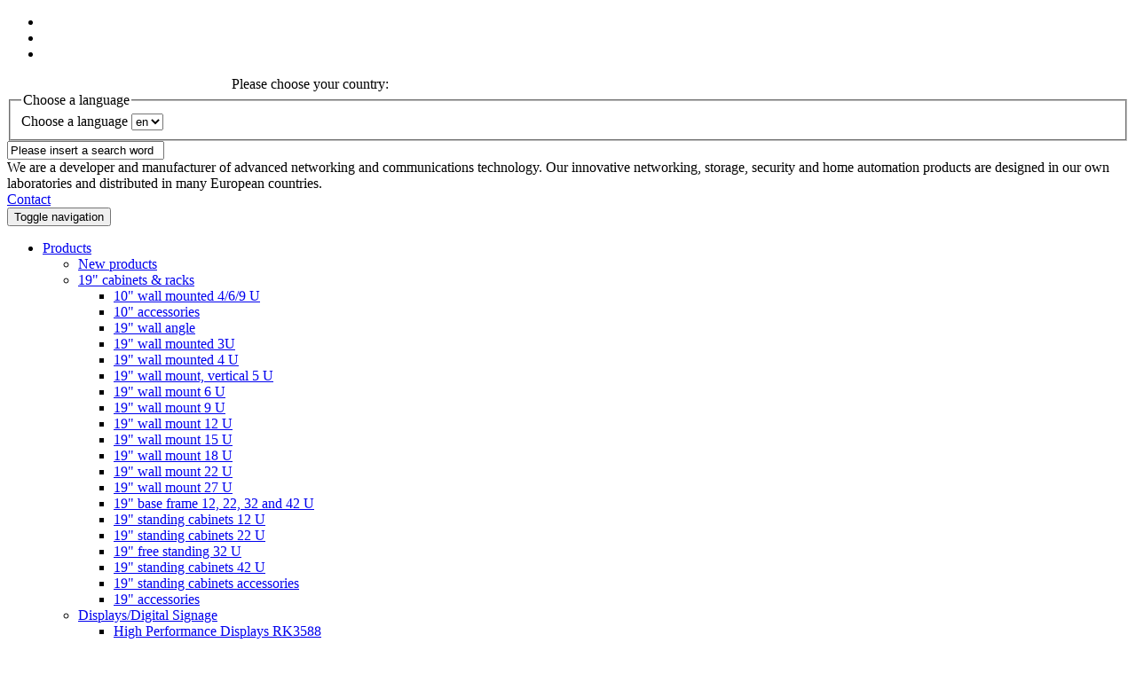

--- FILE ---
content_type: text/html; charset=utf-8
request_url: https://www.allnet.de/en/allnet-brand/produkte/poe/poe-mediaconverter/
body_size: 8453
content:
<!DOCTYPE html
     PUBLIC "-//W3C//DTD XHTML 1.0 Transitional//EN"
     "http://www.w3.org/TR/xhtml1/DTD/xhtml1-transitional.dtd">
<html xml:lang="en" lang="en" xmlns="http://www.w3.org/1999/xhtml">
<head>

<meta http-equiv="Content-Type" content="text/html; charset=utf-8" />
<!-- 
	featured by Melanie Meyer, www.melaniemeyer.de

	This website is powered by TYPO3 - inspiring people to share!
	TYPO3 is a free open source Content Management Framework initially created by Kasper Skaarhoj and licensed under GNU/GPL.
	TYPO3 is copyright 1998-2015 of Kasper Skaarhoj. Extensions are copyright of their respective owners.
	Information and contribution at http://typo3.org/
-->

<base href="https://www.allnet.de/" />
<link rel="shortcut icon" href="https://www.allnet.de/typo3conf/ext/abz_eff_template/templates_layout4/media/allnet.ico" type="image/x-icon; charset=binary" />
<link rel="icon" href="https://www.allnet.de/typo3conf/ext/abz_eff_template/templates_layout4/media/allnet.ico" type="image/x-icon; charset=binary" />

<meta name="generator" content="TYPO3 4.5 CMS" />
<meta name="description" content="ALLNET GmbH" />
<meta name="keywords" content="powerline, bluetooth, ISDN, DSL, firewall, switch, hub, usv" />
<meta name="robots" content="index,follow" />
<meta name="copyright" content="ALLNET GmbH Germany" />
<meta name="language" content="DE" />
<meta name="revisit" content="30" />

<link rel="stylesheet" type="text/css" href="/typo3temp/stylesheet_4657721b57.css?1650380997" media="all" />
<link rel="stylesheet" type="text/css" href="/typo3conf/ext/sg_solr/Resources/Public/StyleSheets/Results.css?1457461348" media="all" />
<link rel="stylesheet" type="text/css" href="/typo3conf/ext/sg_solr/Resources/Public/Contrib/jquery-ui/jquery-ui.min.css?1457461348" media="all" />
<link rel="stylesheet" type="text/css" href="/typo3conf/ext/abz_eff_template/templates_layout4/css/bootstrap.css?1461260945" media="all" />
<link rel="stylesheet" type="text/css" href="/typo3conf/ext/abz_eff_template/templates_layout4/css/style.css?1600754193" media="all" />
<link rel="stylesheet" type="text/css" href="/typo3conf/ext/abz_eff_template/templates_layout4/css/typo3.css?1461267783" media="all" />
<link rel="stylesheet" type="text/css" href="/typo3conf/ext/abz_eff_template/templates_layout4/css/offcanvas.css?1461260945" media="all" />
<link rel="stylesheet" type="text/css" href="/typo3conf/ext/abz_eff_template/templates_layout4/js/colorbox/colorbox.css?1466434807" media="all" />
<link rel="stylesheet" type="text/css" href="/typo3conf/ext/abz_eff_template/templates_layout4/js/etalage/etalage.css?1461268252" media="all" />
<link rel="stylesheet" type="text/css" href="/typo3conf/ext/abz_eff_template/templates_layout4/_pid1175_allnet-start/css/domain.css?1461260973" media="all" />
<link rel="stylesheet" type="text/css" href="/typo3conf/ext/commerce/res/css/commerce.css?1347387872" media="all" />
<link rel="stylesheet" type="text/css" href="/typo3conf/ext/mm_filialsuche/pi1/mmfilialsuche.css?1461261956" media="all" />
<link rel="stylesheet" type="text/css" href="/typo3conf/ext/mm_carousel/css/carousel.css?1348046819" media="all" />
<link rel="stylesheet" type="text/css" href="/typo3conf/ext/sg_business_card/Resources/Public/StyleSheets/style.css?1458133371" media="all" />
<link rel="stylesheet" type="text/css" href="/typo3conf/ext/sg_timeline/Resources/Public/StyleSheets/Timeline.css?1458133358" media="all" />



<script src="/typo3conf/ext/abz_eff_template/templates_layout4/js/jquery-2.2.0.min.js?1461260947" type="text/javascript"></script>
<script src="/typo3conf/ext/abz_eff_template/templates_layout4/js/colorbox/colorbox.js?1466434807" type="text/javascript"></script>
<script src="/typo3conf/ext/abz_eff_template/templates_layout4/js/etalage/etalage.js?1461268252" type="text/javascript"></script>
<script src="/typo3conf/ext/abz_eff_template/templates_layout4/js/main.js?1517468634" type="text/javascript"></script>
<script src="/typo3conf/ext/abz_eff_template/templates_layout4/js/bootstrap.js?1461260947" type="text/javascript"></script>
<script src="/typo3conf/ext/abz_eff_template/templates_layout4/js/offcanvas.js?1461260947" type="text/javascript"></script>
<script src="/typo3temp/javascript_a708894199.js?1650380997" type="text/javascript"></script>


<title>ALLNET GmbH -PoE Mediaconverter</title>			<meta charset="utf-8" />
			<meta name="viewport" content="width=device-width, initial-scale=1.0" />
			<!--[if lt IE 9]>
			<script src="https://html5shim.googlecode.com/svn/trunk/html5.js"></script>
			<![endif]-->
			<link rel="shortcut icon" href="favicon.ico" /><!-- 16x16 -->
			<link rel="apple-touch-icon-precomposed" sizes="144x144" href="favicon.png" /><!-- 144x144 -->
			<link rel="apple-touch-icon-precomposed" sizes="114x114" href="favicon.png" /><!-- 114x114 -->
			<link rel="apple-touch-icon-precomposed" sizes="72x72" href="favicon.png" /><!-- 72x72 -->
			<link rel="apple-touch-icon-precomposed" href="favicon.png" /><!-- 57x57 -->
<script type="text/javascript">
var gaProperty = 'UA-82196940-1';
var disableStr = 'ga-disable-' + gaProperty;
if (document.cookie.indexOf(disableStr + '=true') > -1) {
window[disableStr] = true;
}
function gaOptout() {
document.cookie = disableStr + '=true; expires=Thu, 31 Dec 2099 23:59:59 UTC; path=/';
window[disableStr] = true;
alert('Das Tracking durch Google Analytics wurde in Ihrem Browser für diese Website deaktiviert.');
}
</script><script type="text/javascript" src="/typo3conf/ext/mm_carousel/js/jquery.carousel.js"></script><script type="text/javascript" src="/typo3conf/ext/mm_carousel/js/jquery.carouselani.js"></script>
<link href="/typo3conf/ext/solr/Resources/Css/JQueryUi/jquery-ui.custom.css?1457461540" rel="stylesheet" type="text/css" media="all" />
</head>
<body>

			
<!-- start panel top !-->																				
<div id="panel-top">
	<div class="container">
		<div class="top-icons">
			<ul>
				<li class="home"><a href="/en/"></a></li>
				<li class="email"><a href="/en/allnet-brand/unternehmen/kontakt/"></a></li>
				<li class="site"><a href="/en/allnet-brand/sitemap-brand/"></a></li>
			</ul>
		</div>	
<div style="float:left; margin: -4px 0 0 80px; font-size:16px; font-weight:bold; color:#fff;">Tel.: <a style="color:#FFF" href="tel:+498989422222">+49 (0)89 / 89422222</a></div>

		<div class="language">
			Please choose your country:
			<div class="tx-srlanguagemenu-pi1">
		
			<form action="" id="sr_language_menu_form">
							<div id="lang_icon" class="en"></div>
							<fieldset>
								<legend>Choose a language</legend>
								<label for="sr_language_menu_select">Choose a language</label>
								<select size="1" name="L" title="Please choose your country:" onchange="top.location.replace(this.options[this.selectedIndex].value );" id="sr_language_menu_select">
<option value="/en/allnet-brand/produkte/poe/poe-mediaconverter/" class="tx-srlanguagemenu-pi1-option-1" selected="selected">en</option>
<option value="/de/allnet-brand/produkte/poe/poe-medienkonverter/" class="tx-srlanguagemenu-pi1-option-2">de</option>
<option value="/es/allnet-brand/produkte/poe/conversores-de-medio/" class="tx-srlanguagemenu-pi1-option-3">es</option>
<option value="/fr/allnet-brand/produkte/poe/poe-mediaconverter/" class="tx-srlanguagemenu-pi1-option-4">fr</option>
</select>

							</fieldset>
						</form>
	
	</div>
	
		</div>
	</div>
</div>	
<!-- end panel top !-->		
<!-- start header !-->																																							  
<header>	  
	<!-- start container !-->	
	<div class="container">	  	
		<div class="row">
			<div class="col-sm-4">
				<div class="logo"><a href="/en/allnet-brand/"><img class="img-thumbnail" src="/typo3conf/ext/abz_eff_template/templates_layout4/media/logo.png" alt="" /></a></div>
			</div>	
			<div class="col-sm-3"></div>
			<div class="col-sm-5">
				<div class="search">
					<div class="tx-solr">
		

	
	<div class="tx-solr-searchbox">
		<script type="text/javascript">
				/*<![CDATA[*/
				var tx_solr_suggestUrl = 'https://www.allnet.de/?eID=tx_solr_suggest&id=1944&filters=%7B%22noFilesFilter%22%3A%22-type%3Atx_solr_file%22%7D&L=12';
				/*]]>*/
				</script>
			
		<form id="tx-solr-search-form-pi-search" action="/en/allnet-brand/solr-search/" method="get" accept-charset="utf-8" class="searchform">
			<input type="hidden" name="id" value="1870" />
			<input type="hidden" name="L" value="12" />
			 <input type="text" id="inputText" class="tx-solr-q search_inp" name="q" value="Please insert a search word" onfocus="if(this.value=='Please insert a search word') this.value='';" />
		</form>
	</div>
	


	</div>
	
				</div>
			</div>
		</div>		
		<div class="row">
			<div class="col-md-6">We are a developer and manufacturer of advanced networking and communications technology. Our innovative networking, storage, security and home automation products are designed in our own laboratories and distributed in many European countries.</div>
			<div class="contacts"><a href="/en/allnet-brand/unternehmen/kontakt/">Contact</a></div>
		</div>
	</div>	
	<!-- end container !-->	  
	<!-- start navi main !-->	
	<div id="navi-main">
		<div class="container">	   
			 <button type="button" class="navbar-toggle" data-toggle="collapse" data-target="#nav_collapse">
				<span class="sr-only">Toggle navigation</span>
				<span class="icon-bar"></span>
				<span class="icon-bar"></span>
				<span class="icon-bar"></span>
			</button>
			<div class="collapse navbar-collapse" id="nav_collapse">
				<ul> 
					<li class="dropdown"><a href="/en/allnet-brand/produkte/" onfocus="blurLink(this);" id="drop1" role="button" class="dropdown-toggle" data-toggle="dropdown">Products</a><ul class="dropdown-menu" role="menu" aria-labelledby="drop1"><li role="presentation"><a href="/en/allnet-brand/produkte/neuheiten/" onfocus="blurLink(this);">New products</a></li><li class="dropdown"><a href="/en/allnet-brand/produkte/wandgehaeuse/" onfocus="blurLink(this);" id="drop2" role="button" class="dropdown-toggle" data-toggle="dropdown">19" cabinets & racks</a><ul class="dropdown-menu" role="menu" aria-labelledby="drop2"><li role="presentation"><a href="/en/allnet-brand/produkte/wandgehaeuse/10wallmounted469he/" onfocus="blurLink(this);" role="menuitem" tabindex="-1">10" wall mounted 4/6/9 U</a></li><li role="presentation"><a href="/en/allnet-brand/produkte/wandgehaeuse/wandgehaeuse-zubehoer10zoll/" onfocus="blurLink(this);" role="menuitem" tabindex="-1">10" accessories</a></li><li role="presentation"><a href="/en/allnet-brand/produkte/wandgehaeuse/wallangle/" onfocus="blurLink(this);" role="menuitem" tabindex="-1">19" wall angle</a></li><li role="presentation"><a href="/en/allnet-brand/produkte/wandgehaeuse/19-wall-mounted-3u/" onfocus="blurLink(this);" role="menuitem" tabindex="-1">19" wall mounted 3U</a></li><li role="presentation"><a href="/en/allnet-brand/produkte/wandgehaeuse/wandgehaeuse-4he/" onfocus="blurLink(this);" role="menuitem" tabindex="-1">19" wall mounted 4 U</a></li><li role="presentation"><a href="/en/allnet-brand/produkte/wandgehaeuse/wandgehaeuse-4he0/" onfocus="blurLink(this);" role="menuitem" tabindex="-1">19" wall mount, vertical 5 U</a></li><li role="presentation"><a href="/en/allnet-brand/produkte/wandgehaeuse/wandgehaeuse-6he/" onfocus="blurLink(this);" role="menuitem" tabindex="-1">19" wall mount 6 U</a></li><li role="presentation"><a href="/en/allnet-brand/produkte/wandgehaeuse/wandgehaeuse-9he/" onfocus="blurLink(this);" role="menuitem" tabindex="-1">19" wall mount 9 U</a></li><li role="presentation"><a href="/en/allnet-brand/produkte/wandgehaeuse/wandgehaeuse-12he/" onfocus="blurLink(this);" role="menuitem" tabindex="-1">19" wall mount 12 U</a></li><li role="presentation"><a href="/en/allnet-brand/produkte/wandgehaeuse/wandgehaeuse-15he/" onfocus="blurLink(this);" role="menuitem" tabindex="-1">19" wall mount 15 U</a></li><li role="presentation"><a href="/en/allnet-brand/produkte/wandgehaeuse/wandgehaeuse-18he/" onfocus="blurLink(this);" role="menuitem" tabindex="-1">19" wall mount 18 U</a></li><li role="presentation"><a href="/en/allnet-brand/produkte/wandgehaeuse/wandgehaeuse-22he/" onfocus="blurLink(this);" role="menuitem" tabindex="-1">19" wall mount 22 U</a></li><li role="presentation"><a href="/en/allnet-brand/produkte/wandgehaeuse/wandgehaeuse-27he/" onfocus="blurLink(this);" role="menuitem" tabindex="-1">19" wall mount 27 U</a></li><li role="presentation"><a href="/en/allnet-brand/produkte/wandgehaeuse/grundgestell-22he-42he/" onfocus="blurLink(this);" role="menuitem" tabindex="-1">19" base frame 12, 22, 32 and 42 U</a></li><li role="presentation"><a href="/en/allnet-brand/produkte/wandgehaeuse/standgehaeuse-22he0/" onfocus="blurLink(this);" role="menuitem" tabindex="-1">19" standing cabinets 12 U</a></li><li role="presentation"><a href="/en/allnet-brand/produkte/wandgehaeuse/standgehaeuse-22he/" onfocus="blurLink(this);" role="menuitem" tabindex="-1">19" standing cabinets 22 U</a></li><li role="presentation"><a href="/en/allnet-brand/produkte/wandgehaeuse/standgehaeuse-32he/" onfocus="blurLink(this);" role="menuitem" tabindex="-1">19" free standing 32 U</a></li><li role="presentation"><a href="/en/allnet-brand/produkte/wandgehaeuse/standgehaeuse-42he/" onfocus="blurLink(this);" role="menuitem" tabindex="-1">19" standing cabinets 42 U</a></li><li role="presentation"><a href="/en/allnet-brand/produkte/wandgehaeuse/standgehaeuse-42he0/" onfocus="blurLink(this);" role="menuitem" tabindex="-1">19" standing cabinets accessories</a></li><li role="presentation"><a href="/en/allnet-brand/produkte/wandgehaeuse/wandgehaeuse-zubehoer/" onfocus="blurLink(this);" role="menuitem" tabindex="-1">19" accessories</a></li></ul></li><li class="dropdown"><a href="/en/allnet-brand/produkte/displaysdigital-signage/" onfocus="blurLink(this);" id="drop2" role="button" class="dropdown-toggle" data-toggle="dropdown">Displays/Digital Signage</a><ul class="dropdown-menu" role="menu" aria-labelledby="drop2"><li role="presentation"><a href="/en/allnet-brand/produkte/displaysdigital-signage/high-performance-displays/" onfocus="blurLink(this);" role="menuitem" tabindex="-1">High Performance Displays RK3588</a></li><li role="presentation"><a href="/en/allnet-brand/produkte/displaysdigital-signage/allsignage-cloud-software/" onfocus="blurLink(this);" role="menuitem" tabindex="-1">ALLSIGNAGE Cloud Software</a></li><li role="presentation"><a href="/en/allnet-brand/produkte/displaysdigital-signage/medical-tablet/" onfocus="blurLink(this);" role="menuitem" tabindex="-1">Medical Tablet</a></li><li role="presentation"><a href="/en/allnet-brand/produkte/displaysdigital-signage/meetingroom-tablets/" onfocus="blurLink(this);" role="menuitem" tabindex="-1">Meetingroom tablets</a></li><li role="presentation"><a href="/en/allnet-brand/produkte/displaysdigital-signage/android-poe-tablets/" onfocus="blurLink(this);" role="menuitem" tabindex="-1">Android PoE Tablets</a></li><li role="presentation"><a href="/en/allnet-brand/produkte/displaysdigital-signage/intel-x86-all-in-one/" onfocus="blurLink(this);" role="menuitem" tabindex="-1">Intel X86 ALL-IN-ONE</a></li><li role="presentation"><a href="/en/allnet-brand/produkte/displaysdigital-signage/kiosk-boards/" onfocus="blurLink(this);" role="menuitem" tabindex="-1">Kiosk Boards</a></li><li role="presentation"><a href="/en/allnet-brand/produkte/displaysdigital-signage/din-rail-pcs/" onfocus="blurLink(this);" role="menuitem" tabindex="-1">DIN-Rail PC´s</a></li></ul></li><li role="presentation"><a href="/en/allnet-brand/produkte/arduino-sets/" onfocus="blurLink(this);">ALLNET 4duino - Arduino™ Bundles</a></li><li role="presentation"><a href="/en/allnet-brand/produkte/desktop-virtualization/" onfocus="blurLink(this);">Desktop Virtualization</a></li><li class="dropdown"><a href="/en/allnet-brand/produkte/building-automation/" onfocus="blurLink(this);" id="drop2" role="button" class="dropdown-toggle" data-toggle="dropdown">Messuring, Sensing, Control over IP</a><ul class="dropdown-menu" role="menu" aria-labelledby="drop2"><li role="presentation"><a href="/en/allnet-brand/produkte/building-automation/the-base-control-units-gateways/" onfocus="blurLink(this);" role="menuitem" tabindex="-1">The Base - Control Units & Gateways</a></li><li role="presentation"><a href="/en/allnet-brand/produkte/building-automation/ip-powermeter/" onfocus="blurLink(this);" role="menuitem" tabindex="-1">IP Powermeter</a></li><li role="presentation"><a href="/en/allnet-brand/produkte/building-automation/controllable-ip-sockets-relays/" onfocus="blurLink(this);" role="menuitem" tabindex="-1">Controllable IP sockets, relays</a></li><li role="presentation"><a href="/en/allnet-brand/produkte/building-automation/co2-smart-signal-light-co2-air-quality-signal-light/" onfocus="blurLink(this);" role="menuitem" tabindex="-1">CO2 Smart signal light / CO2 air quality signal light</a></li><li role="presentation"><a href="/en/allnet-brand/produkte/building-automation/ip-based-rgbw-signal-light-with-buzzer/" onfocus="blurLink(this);" role="menuitem" tabindex="-1">IP based RGBW signal light with buzzer</a></li><li role="presentation"><a href="/en/allnet-brand/produkte/building-automation/accessories-sensors-actors/" onfocus="blurLink(this);" role="menuitem" tabindex="-1">Accessories - Sensors & Actors</a></li><li role="presentation"><a href="/en/allnet-brand/produkte/building-automation/software-modules/" onfocus="blurLink(this);" role="menuitem" tabindex="-1">Software modules</a></li><li role="presentation"><a href="/en/allnet-brand/produkte/building-automation/diy-maker-home-automation/" onfocus="blurLink(this);" role="menuitem" tabindex="-1">DIY-Maker-Home-Automation</a></li><li role="presentation"><a href="/en/allnet-brand/produkte/building-automation/home-automation-faq/" onfocus="blurLink(this);" role="menuitem" tabindex="-1">FAQ - Frequently Asked Questions</a></li></ul></li><li class="dropdown"><a href="/en/allnet-brand/produkte/industrial-switches/" onfocus="blurLink(this);" id="drop2" role="button" class="dropdown-toggle" data-toggle="dropdown">Industrial Products</a><ul class="dropdown-menu" role="menu" aria-labelledby="drop2"><li role="presentation"><a href="/en/allnet-brand/produkte/industrial-switches/switches/" onfocus="blurLink(this);" role="menuitem" tabindex="-1">Switches</a></li><li role="presentation"><a href="/en/allnet-brand/produkte/industrial-switches/media-converter/" onfocus="blurLink(this);" role="menuitem" tabindex="-1">Media converter</a></li><li role="presentation"><a href="/en/allnet-brand/produkte/industrial-switches/industrial-mini-gbics/" onfocus="blurLink(this);" role="menuitem" tabindex="-1">Industrial Mini-GBICs</a></li><li role="presentation"><a href="/en/allnet-brand/produkte/industrial-switches/poe-injectors/" onfocus="blurLink(this);" role="menuitem" tabindex="-1">PoE injectors</a></li><li role="presentation"><a href="/en/allnet-brand/produkte/industrial-switches/power-booster-24v-to-4855v/" onfocus="blurLink(this);" role="menuitem" tabindex="-1">Power Booster 24V to 48~55V</a></li></ul></li><li class="dropdown"><a href="/en/allnet-brand/produkte/medienkonverter/" onfocus="blurLink(this);" id="drop2" role="button" class="dropdown-toggle" data-toggle="dropdown">Converter and transceiver</a><ul class="dropdown-menu" role="menu" aria-labelledby="drop2"><li role="presentation"><a href="/en/allnet-brand/produkte/switches/switches-fiber-module/" onfocus="blurLink(this);" role="menuitem" tabindex="-1">SFPs & Mini-GBIC Module</a></li><li role="presentation"><a href="/en/allnet-brand/produkte/medienkonverter/point-to-point-network-over-2wires/" onfocus="blurLink(this);" role="menuitem" tabindex="-1">Point to Point - network over 2wires</a></li><li role="presentation"><a href="/en/allnet-brand/produkte/medienkonverter/network-via-coax-cable-point-to-point/" onfocus="blurLink(this);" role="menuitem" tabindex="-1">Network via Coax cable - Point to Point</a></li></ul></li><li class="dropdown"><a href="/en/allnet-brand/produkte/mobilfunk/" onfocus="blurLink(this);" id="drop2" role="button" class="dropdown-toggle" data-toggle="dropdown">Mobile communication (3G/4G/5G)</a><ul class="dropdown-menu" role="menu" aria-labelledby="drop2"><li role="presentation"><a href="/en/allnet-brand/produkte/mobilfunk/gsm-antennen/" onfocus="blurLink(this);" role="menuitem" tabindex="-1">Antenas GSM</a></li><li role="presentation"><a href="/en/allnet-brand/produkte/mobilfunk/gsm-antennen-zubehoer/" onfocus="blurLink(this);" role="menuitem" tabindex="-1">Antennas GSM Accessories</a></li></ul></li><li class="dropdown"><a href="/en/allnet-brand/produkte/modems-router/" onfocus="blurLink(this);" id="drop2" role="button" class="dropdown-toggle" data-toggle="dropdown">xDSL Modems & Routers & GEPON</a><ul class="dropdown-menu" role="menu" aria-labelledby="drop2"><li role="presentation"><a href="/en/allnet-brand/produkte/modems-router/modems-adsl/" onfocus="blurLink(this);" role="menuitem" tabindex="-1">ADSL2+ Modems</a></li><li role="presentation"><a href="/en/allnet-brand/produkte/modems-router/vdslmodem-router/" onfocus="blurLink(this);" role="menuitem" tabindex="-1">VDSL2 Modem / Router</a></li><li role="presentation"><a href="/en/allnet-brand/produkte/modems-router/supervectoring-35-bridge-modems/" onfocus="blurLink(this);" role="menuitem" tabindex="-1">Supervectoring 35 Bridge Modems</a></li><li role="presentation"><a href="/en/allnet-brand/produkte/modems-router/gfast/" onfocus="blurLink(this);" role="menuitem" tabindex="-1">G.fast</a></li><li role="presentation"><a href="/en/allnet-brand/produkte/modems-router/vpn/" onfocus="blurLink(this);" role="menuitem" tabindex="-1">VPN</a></li><li role="presentation"><a href="/en/allnet-brand/produkte/modems-router/wlanrouter-mitmodem/" onfocus="blurLink(this);" role="menuitem" tabindex="-1">Wireless Router</a></li><li role="presentation"><a href="/en/allnet-brand/produkte/modems-router/gepon-onu-optical-network-unitcpeclient/" onfocus="blurLink(this);" role="menuitem" tabindex="-1">GEPON - ONU "Optical Network Unit/CPE/Client"</a></li><li role="presentation"><a href="/en/allnet-brand/produkte/modems-router/openwrt-routers/" onfocus="blurLink(this);" role="menuitem" tabindex="-1">OpenWrt Routers</a></li></ul></li><li class="dropdown"><a href="/en/allnet-brand/produkte/powerline/" onfocus="blurLink(this);" id="drop2" role="button" class="dropdown-toggle" data-toggle="dropdown">Powerline & CoaxNet</a><ul class="dropdown-menu" role="menu" aria-labelledby="drop2"><li role="presentation"><a href="/en/allnet-brand/produkte/powerline/1200-mbit-powerline-adapter-smartlink/" onfocus="blurLink(this);" role="menuitem" tabindex="-1">1200 Mbit Powerline Adapter SmartLink</a></li><li role="presentation"><a href="/en/allnet-brand/produkte/powerline/powerline-500mbit/" onfocus="blurLink(this);" role="menuitem" tabindex="-1">500Mbit Powerline Adapter</a></li><li role="presentation"><a href="/en/allnet-brand/produkte/powerline/powerline-zubehoer/" onfocus="blurLink(this);" role="menuitem" tabindex="-1">powerline accessory</a></li></ul></li><li class="dropdown"><a href="/en/allnet-brand/produkte/poe/" onfocus="blurLink(this);" id="drop2" role="button" class="dropdown-toggle" data-toggle="dropdown">Power over Ethernet (PoE)</a><ul class="dropdown-menu" role="menu" aria-labelledby="drop2"><li role="presentation"><a href="/en/allnet-brand/produkte/poe/lt-poe-90w/" onfocus="blurLink(this);" role="menuitem" tabindex="-1">LT PoE 90W</a></li><li role="presentation"><a href="/en/allnet-brand/produkte/poe/poe-midspaninjector/" onfocus="blurLink(this);" role="menuitem" tabindex="-1">PoE Midspan/Injector</a></li><li role="presentation"><a href="/en/allnet-brand/produkte/switches/soho-line-layer2-smart-managed-unamanged/poe-switches0/" onfocus="blurLink(this);" role="menuitem" tabindex="-1">PoE Switches</a></li><li role="presentation"><a href="/en/allnet-brand/produkte/poe/poe-splitter/" onfocus="blurLink(this);" role="menuitem" tabindex="-1">PoE Splitter</a></li><li role="presentation"><a href="/en/allnet-brand/produkte/poe/poe-powered-switche-pd/" onfocus="blurLink(this);" role="menuitem" tabindex="-1">PoE Powered Switche (PD)</a></li><li role="presentation"><a href="/en/allnet-brand/produkte/poe/poe-mediaconverter/" onfocus="blurLink(this);" role="menuitem" tabindex="-1">PoE Mediaconverter</a></li><li role="presentation"><a href="/en/allnet-brand/produkte/poe/poe-adapter/" onfocus="blurLink(this);" role="menuitem" tabindex="-1">PoE Repeater</a></li><li role="presentation"><a href="/en/allnet-brand/produkte/poe/lt-poe-90w/" onfocus="blurLink(this);" role="menuitem" tabindex="-1">LT PoE 90W</a></li><li role="presentation"><a href="/en/allnet-brand/produkte/industrial-switches/power-booster-24v-to-4855v/" onfocus="blurLink(this);" role="menuitem" tabindex="-1">PoE PowerBooster DC-DC Konverter</a></li><li role="presentation"><a href="/en/allnet-brand/produkte/poe/poe-led-display/" onfocus="blurLink(this);" role="menuitem" tabindex="-1">PoE Displays</a></li><li role="presentation"><a href="/en/allnet-brand/produkte/poe/poe-ledspot/" onfocus="blurLink(this);" role="menuitem" tabindex="-1">PoE Lamp</a></li><li role="presentation"><a href="/en/allnet-brand/produkte/poe/poe-blitzschutz/" onfocus="blurLink(this);" role="menuitem" tabindex="-1">PoE TP surge protection</a></li></ul></li><li class="dropdown"><a href="/en/allnet-brand/produkte/pointopoint/" onfocus="blurLink(this);" id="drop2" role="button" class="dropdown-toggle" data-toggle="dropdown">Point to Point Connection</a><ul class="dropdown-menu" role="menu" aria-labelledby="drop2"><li role="presentation"><a href="/en/allnet-brand/produkte/pointopoint/gfast00/" onfocus="blurLink(this);" role="menuitem" tabindex="-1">G.fast Modems & Point to Point</a></li><li role="presentation"><a href="/en/allnet-brand/produkte/pointopoint/ghn-lan-over-2-wire-and-coaxial/" onfocus="blurLink(this);" role="menuitem" tabindex="-1">G.hn - LAN over 2-wire and coaxial</a></li><li role="presentation"><a href="/en/allnet-brand/produkte/pointopoint/eoc-ethernet-over-coax-cable/" onfocus="blurLink(this);" role="menuitem" tabindex="-1">EOC - Ethernet over Coax cable</a></li><li role="presentation"><a href="/en/allnet-brand/produkte/pointopoint/vdsl2-network-over-2-wires-point-to-point/" onfocus="blurLink(this);" role="menuitem" tabindex="-1">VDSL2 - Network over 2 wires - Point to Point</a></li><li role="presentation"><a href="/en/allnet-brand/produkte/pointopoint/poe-over-2-wires/" onfocus="blurLink(this);" role="menuitem" tabindex="-1">PoE over 2 Wires</a></li></ul></li><li role="presentation"><a href="/en/allnet-brand/produkte/serverappliances/" onfocus="blurLink(this);">Server Appliances</a></li><li class="dropdown"><a href="/en/allnet-brand/produkte/switches/" onfocus="blurLink(this);" id="drop2" role="button" class="dropdown-toggle" data-toggle="dropdown">Switches & Nics</a><ul class="dropdown-menu" role="menu" aria-labelledby="drop2"><li role="presentation"><a href="/en/allnet-brand/produkte/switches/soho-line-layer2-smart-managed-unamanged/" onfocus="blurLink(this);" role="menuitem" tabindex="-1">SoHo Line - Layer2 / Smart Managed & Unamanged</a></li><li role="presentation"><a href="/en/allnet-brand/produkte/switches/professional-line-smart-managed-19-rackmount-switche/" onfocus="blurLink(this);" role="menuitem" tabindex="-1">Professional Line - Smart Managed 19" / Rackmount Switches</a></li><li role="presentation"><a href="/en/allnet-brand/produkte/switches/professional-line-layer2-full-managed-switche/" onfocus="blurLink(this);" role="menuitem" tabindex="-1">Professional Line - Layer2+ / Full Managed Switche</a></li><li role="presentation"><a href="/en/allnet-brand/produkte/industrial-switches/switches/" onfocus="blurLink(this);" role="menuitem" tabindex="-1">Industrie Switche</a></li><li role="presentation"><a href="/en/allnet-brand/produkte/switches/outdoor-switches/" onfocus="blurLink(this);" role="menuitem" tabindex="-1">Outdoor Switches</a></li><li role="presentation"><a href="/en/allnet-brand/produkte/switches/switch-for-smarthome-applications-directly-in-the-electrical-cabinet/" onfocus="blurLink(this);" role="menuitem" tabindex="-1">Switch for smarthome applications directly in the electrical cabinet</a></li><li role="presentation"><a href="/en/allnet-brand/produkte/switches/pd-switches/" onfocus="blurLink(this);" role="menuitem" tabindex="-1">PD Switches</a></li><li role="presentation"><a href="/en/allnet-brand/produkte/switches/switches-fiber-module/" onfocus="blurLink(this);" role="menuitem" tabindex="-1">SFP / mini GBIC Module</a></li><li role="presentation"><a href="/en/allnet-brand/produkte/switches/netzwerkkarten/" onfocus="blurLink(this);" role="menuitem" tabindex="-1">NIC-network interface card</a></li><li role="presentation"><a href="/en/allnet-brand/produkte/switches/tp-surge-protect/" onfocus="blurLink(this);" role="menuitem" tabindex="-1">TP surge protect</a></li></ul></li><li class="dropdown"><a href="/en/allnet-brand/produkte/multimedia/" onfocus="blurLink(this);" id="drop2" role="button" class="dropdown-toggle" data-toggle="dropdown">USB adapters</a><ul class="dropdown-menu" role="menu" aria-labelledby="drop2"><li role="presentation"><a href="/en/allnet-brand/produkte/multimedia/network-adapters/" onfocus="blurLink(this);" role="menuitem" tabindex="-1">Network Adapters</a></li><li role="presentation"><a href="/en/allnet-brand/produkte/multimedia/network-splitterswitch/" onfocus="blurLink(this);" role="menuitem" tabindex="-1">Network Splitter/Switch</a></li><li role="presentation"><a href="/en/allnet-brand/produkte/multimedia/bluetooth-usb-adapter/" onfocus="blurLink(this);" role="menuitem" tabindex="-1">Bluetooth USB Adapter</a></li><li role="presentation"><a href="/en/allnet-brand/produkte/multimedia/usb-geraete/" onfocus="blurLink(this);" role="menuitem" tabindex="-1">USB converter & NICS & Interfaces</a></li></ul></li><li class="dropdown"><a href="/en/allnet-brand/produkte/usb-server/" onfocus="blurLink(this);" id="drop2" role="button" class="dropdown-toggle" data-toggle="dropdown">Serial Device Server</a><ul class="dropdown-menu" role="menu" aria-labelledby="drop2"><li role="presentation"><a href="/en/allnet-brand/produkte/usb-server/serial-device-server/" onfocus="blurLink(this);" role="menuitem" tabindex="-1">Serial Device Server</a></li></ul></li><li class="dropdown"><a href="/en/allnet-brand/produkte/stromversorgung/" onfocus="blurLink(this);" id="drop2" role="button" class="dropdown-toggle" data-toggle="dropdown">UPS / Powerbanks / Power supplies</a><ul class="dropdown-menu" role="menu" aria-labelledby="drop2"><li role="presentation"><a href="/en/allnet-brand/produkte/stromversorgung/smart-powerbanks/" onfocus="blurLink(this);" role="menuitem" tabindex="-1">Smart Powerbanks</a></li><li role="presentation"><a href="/en/allnet-brand/produkte/stromversorgung/usv-systeme/" onfocus="blurLink(this);" role="menuitem" tabindex="-1">USV Systeme</a></li><li role="presentation"><a href="/en/allnet-brand/produkte/poe/poe-blitzschutz/" onfocus="blurLink(this);" role="menuitem" tabindex="-1">TP surge protection</a></li><li role="presentation"><a href="/en/allnet-brand/produkte/stromversorgung/usb-geraete0/" onfocus="blurLink(this);" role="menuitem" tabindex="-1">ALLNET USB Power Supply Quickcharge/PD</a></li></ul></li><li class="dropdown"><a href="/en/allnet-brand/produkte/video-surveillance/" onfocus="blurLink(this);" id="drop2" role="button" class="dropdown-toggle" data-toggle="dropdown">Video Surveillance</a><ul class="dropdown-menu" role="menu" aria-labelledby="drop2"><li role="presentation"><a href="/en/allnet-brand/produkte/video-surveillance/videocameras-bullet/" onfocus="blurLink(this);" role="menuitem" tabindex="-1">Bullet Type</a></li><li role="presentation"><a href="/en/allnet-brand/produkte/video-surveillance/videocameras-fix-dome/" onfocus="blurLink(this);" role="menuitem" tabindex="-1">fix-domes</a></li><li role="presentation"><a href="/en/allnet-brand/produkte/video-surveillance/videocameras-ptz/" onfocus="blurLink(this);" role="menuitem" tabindex="-1">ptz ip cameras</a></li><li role="presentation"><a href="/en/allnet-brand/produkte/video-surveillance/tp-surge-protection/" onfocus="blurLink(this);" role="menuitem" tabindex="-1">General Accessories</a></li></ul></li><li class="dropdown"><a href="/en/allnet-brand/produkte/wlan/" onfocus="blurLink(this);" id="drop2" role="button" class="dropdown-toggle" data-toggle="dropdown">WLAN</a><ul class="dropdown-menu" role="menu" aria-labelledby="drop2"><li role="presentation"><a href="/en/allnet-brand/produkte/wlan/wireless-controller-ap/" onfocus="blurLink(this);" role="menuitem" tabindex="-1">Wireless Controller & AP</a></li><li role="presentation"><a href="/en/allnet-brand/produkte/wlan/wlan-router/" onfocus="blurLink(this);" role="menuitem" tabindex="-1">Wireless Router</a></li><li role="presentation"><a href="/en/allnet-brand/produkte/wlan/wlan-indoor/" onfocus="blurLink(this);" role="menuitem" tabindex="-1">Access Points & Bridges Consumer INDOOR</a></li><li role="presentation"><a href="/en/allnet-brand/produkte/wlan/wireless-business-access-pointbridge-indoor/" onfocus="blurLink(this);" role="menuitem" tabindex="-1">Wireless Business Access Point/Bridge indoor</a></li><li role="presentation"><a href="/en/allnet-brand/produkte/wlan/wlan-outdoor/" onfocus="blurLink(this);" role="menuitem" tabindex="-1">Access Points OUTDOOR</a></li><li role="presentation"><a href="/en/allnet-brand/produkte/wlan/wireless-clients-wlan-to-lan-adapter/" onfocus="blurLink(this);" role="menuitem" tabindex="-1">Wireless Clients - WLAN-to-LAN-Adapter</a></li><li role="presentation"><a href="/en/allnet-brand/produkte/wlan/wlan-adapter/" onfocus="blurLink(this);" role="menuitem" tabindex="-1">Wireless Adapter</a></li><li role="presentation"><a href="/en/allnet-brand/produkte/wlan/hotspot-gateway/" onfocus="blurLink(this);" role="menuitem" tabindex="-1">Hotspot Gateway</a></li><li role="presentation"><a href="/en/allnet-brand/produkte/wlan/wlan-b2b/" onfocus="blurLink(this);" role="menuitem" tabindex="-1">Point to Point Connection</a></li><li role="presentation"><a href="/en/allnet-brand/produkte/wlan/wlan-antennen/" onfocus="blurLink(this);" role="menuitem" tabindex="-1">Antennas</a></li><li role="presentation"><a href="/en/allnet-brand/produkte/wlan/wlan-antennen-zubehoer/" onfocus="blurLink(this);" role="menuitem" tabindex="-1">Zubehör</a></li><li role="presentation"><a href="/en/allnet-brand/produkte/poe/poe-blitzschutz/" onfocus="blurLink(this);" role="menuitem" tabindex="-1">TP surge protection</a></li></ul></li></ul></li><li class="dropdown"><a href="/en/allnet-brand/solutions/technology-solutions/" onfocus="blurLink(this);" id="drop1" role="button" class="dropdown-toggle" data-toggle="dropdown">Solutions</a><ul class="dropdown-menu" role="menu" aria-labelledby="drop1"><li class="dropdown"><a href="/en/allnet-brand/solutions/technology-solutions/" onfocus="blurLink(this);" id="drop2" role="button" class="dropdown-toggle" data-toggle="dropdown">Technology Solutions</a><ul class="dropdown-menu" role="menu" aria-labelledby="drop2"><li role="presentation"><a href="/en/allnet-brand/solutions/technology-solutions/allip-solutions/" onfocus="blurLink(this);" role="menuitem" tabindex="-1">ALL-IP</a></li><li role="presentation"><a href="/en/allnet-brand/solutions/technology-solutions/poe-solutions/" onfocus="blurLink(this);" role="menuitem" tabindex="-1">PoE</a></li><li role="presentation"><a href="/en/allnet-brand/solutions/technology-solutions/poe-pd/" onfocus="blurLink(this);" role="menuitem" tabindex="-1">PoE PD</a></li><li role="presentation"><a href="/en/allnet-brand/solutions/technology-solutions/powerline-solutions/" onfocus="blurLink(this);" role="menuitem" tabindex="-1">Powerline</a></li><li role="presentation"><a href="/en/allnet-brand/solutions/technology-solutions/ghn-solutions/" onfocus="blurLink(this);" role="menuitem" tabindex="-1">G.hn</a></li><li role="presentation"><a href="/en/allnet-brand/solutions/technology-solutions/vdsl2-solutions/" onfocus="blurLink(this);" role="menuitem" tabindex="-1">VDSL2</a></li><li role="presentation"><a href="/en/allnet-brand/solutions/technology-solutions/ieee-1588-time-synchronization/" onfocus="blurLink(this);" role="menuitem" tabindex="-1">IEEE 1588 Time Synchronization</a></li><li role="presentation"><a href="/en/allnet-brand/solutions/technology-solutions/dhcp-snooping/" onfocus="blurLink(this);" role="menuitem" tabindex="-1">DHCP Snooping</a></li><li role="presentation"><a href="/en/allnet-brand/solutions/technology-solutions/vlan-virtual-local-area-network/" onfocus="blurLink(this);" role="menuitem" tabindex="-1">VLAN-Virtual Local Area Network</a></li><li role="presentation"><a href="/en/allnet-brand/solutions/technology-solutions/dynamic-arp-inspection/" onfocus="blurLink(this);" role="menuitem" tabindex="-1">Dynamic ARP Inspection</a></li></ul></li><li class="dropdown"><a href="/en/allnet-brand/solutions/complete-solutions/" onfocus="blurLink(this);" id="drop2" role="button" class="dropdown-toggle" data-toggle="dropdown">Complete Solutions</a><ul class="dropdown-menu" role="menu" aria-labelledby="drop2"><li role="presentation"><a href="/en/allnet-brand/solutions/complete-solutions/wifi-solutions/" onfocus="blurLink(this);" role="menuitem" tabindex="-1">Wireless LAN</a></li><li role="presentation"><a href="/en/allnet-brand/solutions/complete-solutions/point-to-point-connections/" onfocus="blurLink(this);" role="menuitem" tabindex="-1">Point to Point solutions</a></li><li role="presentation"><a href="/en/allnet-brand/solutions/complete-solutions/poe-pd-repeater/" onfocus="blurLink(this);" role="menuitem" tabindex="-1">PoE PD Repeater</a></li><li role="presentation"><a href="/en/allnet-brand/solutions/complete-solutions/poe-injectors-and-splitters/" onfocus="blurLink(this);" role="menuitem" tabindex="-1">PoE Injectors and Splitters</a></li><li role="presentation"><a href="/en/allnet-brand/solutions/complete-solutions/poe-switches-and-router/" onfocus="blurLink(this);" role="menuitem" tabindex="-1">PoE Switches and Router</a></li><li role="presentation"><a href="/en/allnet-brand/solutions/complete-solutions/combined-automation/" onfocus="blurLink(this);" role="menuitem" tabindex="-1">Combined automation</a></li><li role="presentation"><a href="/en/allnet-brand/solutions/complete-solutions/videosurveillance-solutions/" onfocus="blurLink(this);" role="menuitem" tabindex="-1">Video Surveillance</a></li><li role="presentation"><a href="/en/allnet-brand/solutions/complete-solutions/building-automation-solutions/" onfocus="blurLink(this);" role="menuitem" tabindex="-1">Building Automation</a></li><li role="presentation"><a href="/en/allnet-brand/solutions/complete-solutions/future-workplace-solutions/" onfocus="blurLink(this);" role="menuitem" tabindex="-1">Future Workspace</a></li><li role="presentation"><a href="/en/allnet-brand/solutions/complete-solutions/zeiterfassung/" onfocus="blurLink(this);" role="menuitem" tabindex="-1">Zeiterfassung</a></li></ul></li></ul></li><li class="dropdown"><a href="/en/allnet-brand/news/news/" onfocus="blurLink(this);" id="drop1" role="button" class="dropdown-toggle" data-toggle="dropdown">News</a><ul class="dropdown-menu" role="menu" aria-labelledby="drop1"><li role="presentation"><a href="/en/allnet-brand/news/news/" onfocus="blurLink(this);">News</a></li><li role="presentation"><a href="/en/allnet-brand/news/awards/" onfocus="blurLink(this);">Awards</a></li><li class="dropdown"><a href="/en/allnet-brand/news/flyer-kataloge/" onfocus="blurLink(this);" id="drop2" role="button" class="dropdown-toggle" data-toggle="dropdown">Catalogues</a><ul class="dropdown-menu" role="menu" aria-labelledby="drop2"><li role="presentation"><a href="/en/allnet-brand/news/flyer-kataloge/allnet-catalogues/" onfocus="blurLink(this);" role="menuitem" tabindex="-1">ALLNET Catalogues</a></li><li role="presentation"><a href="/en/allnet-brand/news/flyer-kataloge/alldaq-catalogues/" onfocus="blurLink(this);" role="menuitem" tabindex="-1">ALLDAQ Catalogues</a></li><li role="presentation"><a href="/en/allnet-brand/news/flyer-kataloge/synergy21-catalogues/" onfocus="blurLink(this);" role="menuitem" tabindex="-1">Synergy21 Catalogues</a></li></ul></li><li role="presentation"><a href="/en/allnet-brand/news/logos/" onfocus="blurLink(this);">Press</a></li></ul></li><li><a href="/en/allnet-brand/catalouges/" onfocus="blurLink(this);">Catalouges</a></li><li class="dropdown"><a href="/en/allnet-brand/support/" onfocus="blurLink(this);" id="drop1" role="button" class="dropdown-toggle" data-toggle="dropdown">Support</a><ul class="dropdown-menu" role="menu" aria-labelledby="drop1"><li role="presentation"><a href="/en/allnet-brand/support/" onfocus="blurLink(this);">Service Portal</a></li><li role="presentation"><a href="/en/allnet-brand/support/downloads-search/" onfocus="blurLink(this);">Downloads Search</a></li><li role="presentation"><a href="/en/allnet-brand/support/gpl/" onfocus="blurLink(this);">GPL Sourcecode</a></li><li role="presentation"><a href="/en/allnet-brand/support/faq-downloads/" target="_faq-downloads" onfocus="blurLink(this);">FAQ - Downloads</a></li><li role="presentation"><a href="/en/allnet-brand/support/installation/" onfocus="blurLink(this);">Installation</a></li></ul></li><li class="dropdown"><a href="/en/allnet-brand/bezugsquellen/" onfocus="blurLink(this);" id="drop1" role="button" class="dropdown-toggle" data-toggle="dropdown">Where to buy</a><ul class="dropdown-menu" role="menu" aria-labelledby="drop1"><li role="presentation"><a href="/en/allnet-brand/bezugsquellen/bezugsquellensuche/" onfocus="blurLink(this);">Search your Partner</a></li><li role="presentation"><a href="/en/allnet-brand/bezugsquellen/partner-programm/" onfocus="blurLink(this);">Become a Partner</a></li></ul></li><li class="dropdown"><a href="/en/allnet-brand/unternehmen/" onfocus="blurLink(this);" id="drop1" role="button" class="dropdown-toggle" data-toggle="dropdown">Company</a><ul class="dropdown-menu" role="menu" aria-labelledby="drop1"><li role="presentation"><a href="/en/allnet-brand/unternehmen/career/" onfocus="blurLink(this);">Career</a></li><li role="presentation"><a href="/en/allnet-brand/unternehmen/philosophie/" onfocus="blurLink(this);">Philosophy</a></li><li role="presentation"><a href="/en/allnet-brand/unternehmen/events/" onfocus="blurLink(this);">Events</a></li><li role="presentation"><a href="/en/allnet-brand/unternehmen/weltweit/" onfocus="blurLink(this);">Worldwide</a></li><li role="presentation"><a href="/en/allnet-brand/unternehmen/milestones/" onfocus="blurLink(this);">Milestones</a></li><li role="presentation"><a href="/en/allnet-brand/unternehmen/agb/" onfocus="blurLink(this);">Terms and conditions</a></li><li role="presentation"><a href="/en/allnet-brand/unternehmen/datenschutz/" onfocus="blurLink(this);">Privacy Policy</a></li><li role="presentation"><a href="/en/allnet-brand/unternehmen/impressum/" onfocus="blurLink(this);">Imprint</a></li><li role="presentation"><a href="/en/allnet-brand/unternehmen/kontakt/" onfocus="blurLink(this);">Contact</a></li></ul></li>				
				</ul>
			</div>
		</div>
	</div> 			   
	<div class="clear"></div>
	<!-- end navi main !-->	
</header>					
<!-- end header !-->	
<!-- start content !-->	
<div id="content">
	<!-- start container !-->	
	<div class="container">
		<div class="row row-offcanvas row-offcanvas-left">
			<p class="pull-left visible-xs">
				<button data-toggle="offcanvas" class="btn btn-primary btn-xs" type="button">Navi öffnen</button>
 	    </p>
			<!-- start sidebar !-->
				<div id="sidebar" class="col-xs-6 col-sm-3 sidebar-offcanvas"><div class="sub-navi"><ul class="level1"><li><a href="/en/allnet-brand/produkte/neuheiten/" onfocus="blurLink(this);">New products</a></li><li><a href="/en/allnet-brand/produkte/wandgehaeuse/" onfocus="blurLink(this);">19" cabinets & racks</a></li><li><a href="/en/allnet-brand/produkte/displaysdigital-signage/" onfocus="blurLink(this);">Displays/Digital Signage</a></li><li><a href="/en/allnet-brand/produkte/arduino-sets/" onfocus="blurLink(this);">ALLNET 4duino - Arduino™ Bundles</a></li><li><a href="/en/allnet-brand/produkte/desktop-virtualization/" onfocus="blurLink(this);">Desktop Virtualization</a></li><li><a href="/en/allnet-brand/produkte/building-automation/" onfocus="blurLink(this);">Messuring, Sensing, Control over IP</a></li><li><a href="/en/allnet-brand/produkte/industrial-switches/" onfocus="blurLink(this);">Industrial Products</a></li><li><a href="/en/allnet-brand/produkte/medienkonverter/" onfocus="blurLink(this);">Converter and transceiver</a></li><li><a href="/en/allnet-brand/produkte/mobilfunk/" onfocus="blurLink(this);">Mobile communication (3G/4G/5G)</a></li><li><a href="/en/allnet-brand/produkte/modems-router/" onfocus="blurLink(this);">xDSL Modems & Routers & GEPON</a></li><li><a href="/en/allnet-brand/produkte/powerline/" onfocus="blurLink(this);">Powerline & CoaxNet</a></li><li><a href="/en/allnet-brand/produkte/poe/" onfocus="blurLink(this);">Power over Ethernet (PoE)</a><ul class="level2"><li><a href="/en/allnet-brand/produkte/poe/lt-poe-90w/" onfocus="blurLink(this);">LT PoE 90W</a></li><li><a href="/en/allnet-brand/produkte/poe/poe-midspaninjector/" onfocus="blurLink(this);">PoE Midspan/Injector</a></li><li><a href="/en/allnet-brand/produkte/switches/soho-line-layer2-smart-managed-unamanged/poe-switches0/" onfocus="blurLink(this);">PoE Switches</a></li><li><a href="/en/allnet-brand/produkte/poe/poe-splitter/" onfocus="blurLink(this);">PoE Splitter</a></li><li><a href="/en/allnet-brand/produkte/poe/poe-powered-switche-pd/" onfocus="blurLink(this);">PoE Powered Switche (PD)</a></li><li class="act"><a href="/en/allnet-brand/produkte/poe/poe-mediaconverter/" onfocus="blurLink(this);">PoE Mediaconverter</a></li><li><a href="/en/allnet-brand/produkte/poe/poe-adapter/" onfocus="blurLink(this);">PoE Repeater</a></li><li><a href="/en/allnet-brand/produkte/poe/lt-poe-90w/" onfocus="blurLink(this);">LT PoE 90W</a></li><li><a href="/en/allnet-brand/produkte/industrial-switches/power-booster-24v-to-4855v/" onfocus="blurLink(this);">PoE PowerBooster DC-DC Konverter</a></li><li><a href="/en/allnet-brand/produkte/poe/poe-led-display/" onfocus="blurLink(this);">PoE Displays</a></li><li><a href="/en/allnet-brand/produkte/poe/poe-ledspot/" onfocus="blurLink(this);">PoE Lamp</a></li><li><a href="/en/allnet-brand/produkte/poe/poe-blitzschutz/" onfocus="blurLink(this);">PoE TP surge protection</a></li></ul></li><li><a href="/en/allnet-brand/produkte/pointopoint/" onfocus="blurLink(this);">Point to Point Connection</a></li><li><a href="/en/allnet-brand/produkte/serverappliances/" onfocus="blurLink(this);">Server Appliances</a></li><li><a href="/en/allnet-brand/produkte/switches/" onfocus="blurLink(this);">Switches & Nics</a></li><li><a href="/en/allnet-brand/produkte/multimedia/" onfocus="blurLink(this);">USB adapters</a></li><li><a href="/en/allnet-brand/produkte/usb-server/" onfocus="blurLink(this);">Serial Device Server</a></li><li><a href="/en/allnet-brand/produkte/stromversorgung/" onfocus="blurLink(this);">UPS / Powerbanks / Power supplies</a></li><li><a href="/en/allnet-brand/produkte/video-surveillance/" onfocus="blurLink(this);">Video Surveillance</a></li><li><a href="/en/allnet-brand/produkte/wlan/" onfocus="blurLink(this);">WLAN</a></li></ul></div></div>  
			<!-- end sidebar !-->
			<!-- start sub cont !-->
			
			<!--TYPO3SEARCH_begin-->
			<div id="sub-cont" class="col-xs-12 col-sm-9"><div id="c16920" class="csc-default"><div class="csc-header csc-header-n1"><h1 class="csc-firstHeader">PoE Mediaconverter</h1></div><p class="bodytext">The ALLNET PoE media converters offer you the flexibility to expand your network: Connected with a fibre optic cable, the converters deliver PoE.</p>
<p class="bodytext">Therefore you can integrate more devices - such as Wifi access points, VoIP phones or IP cameras - into the network without needing an additional power source. </p></div><div id="c16895" class="csc-default"><div class="csc-header csc-header-n2"><h1>PoE Mediaconverter</h1></div><div class="tx-mmallnetproductplugin-pi1">
		<br /><table class="productListingTable" style="width:100%;"></table>
	</div>
	</div></div>
			<!--TYPO3SEARCH_end-->
			
			<!-- end sub cont !-->	
		</div>
	</div>					 
	<!-- end container !-->	
</div>	  			  
<!-- end content !-->	
<!-- start footer !-->	
<footer>
	<div class="container">	   
		<div class="links">
			<a href="/en/allnet-brand/home-allnet/" onfocus="blurLink(this);">Home</a>&nbsp;&nbsp;&nbsp;<a href="/en/allnet-brand/shop-allnet/" onfocus="blurLink(this);">Shop</a>&nbsp;&nbsp;&nbsp;<a href="/en/allnet-brand/contact/" onfocus="blurLink(this);">Contact</a>&nbsp;&nbsp;&nbsp;<a href="/en/allnet-brand/imprint-allnet-products/" onfocus="blurLink(this);">Imprint</a>&nbsp;&nbsp;&nbsp;<a href="/en/allnet-brand/terms-and-conditions/" onfocus="blurLink(this);">Terms and Conditions</a>&nbsp;&nbsp;&nbsp;<a href="/en/allnet-brand/privacy-policy/" onfocus="blurLink(this);">Privacy Policy</a>&nbsp;&nbsp;&nbsp;<a href="/en/allnet-brand/weee-de13101093/" onfocus="blurLink(this);">WEEE: DE13101093</a>&nbsp;&nbsp;&nbsp;
		</div>
		<div class="social">
			<ul>
				<li class="facebook"><a href="https://www.facebook.com/ALLNET.GmbH/" target="social"></a></li><li class="twitter"><a href="https://twitter.com/ALLNETGmbH/" target="social"></a></li><li class="youtube"><a href="https://www.youtube.com/channel/UC7A3AxxQ3NmiOpafjpPqstA/" target="social"></a></li><li class="linkedin"><a href="https://www.linkedin.com/company/874095" target="social"></a></li><li class="xing"><a href="https://www.xing.com/companies/allnetdeutschlandgmbh" target="social"></a></li><li class="pinterest"><a href="https://de.pinterest.com/allnetgmbh/" target="social"></a></li><li class="instagram"><a href="https://www.instagram.com/allnet.de/" target="social"></a></li>
			</ul>				 
			<div class="clear"></div>
		</div>				   		
	</div>
</footer>
<!-- end footer !-->

<script src="/typo3conf/ext/sg_solr/Resources/Public/JavaScript/Suggest.js?1457461348" type="text/javascript"></script>
<script src="/typo3conf/ext/sg_solr/Resources/Public/JavaScript/ScrollBrowser.js?1457461348" type="text/javascript"></script>
<script src="/typo3conf/ext/abz_eff_template/templates_layout4/js/analytics.js?1522822841" type="text/javascript"></script>
<script src="/typo3conf/ext/sg_timeline/Resources/Public/Scripts/Timeline.js?1458133357" type="text/javascript"></script>


<script src="/typo3conf/ext/sg_solr/Resources/Public/Contrib/jquery-ui/jquery-ui.min.js?1457461348" type="text/javascript"></script>
<script src="/typo3conf/ext/solr/Resources/JavaScript/EidSuggest/suggest.js?1457461540" type="text/javascript"></script>



</body>
</html>
<!-- Parsetime: 0ms -->